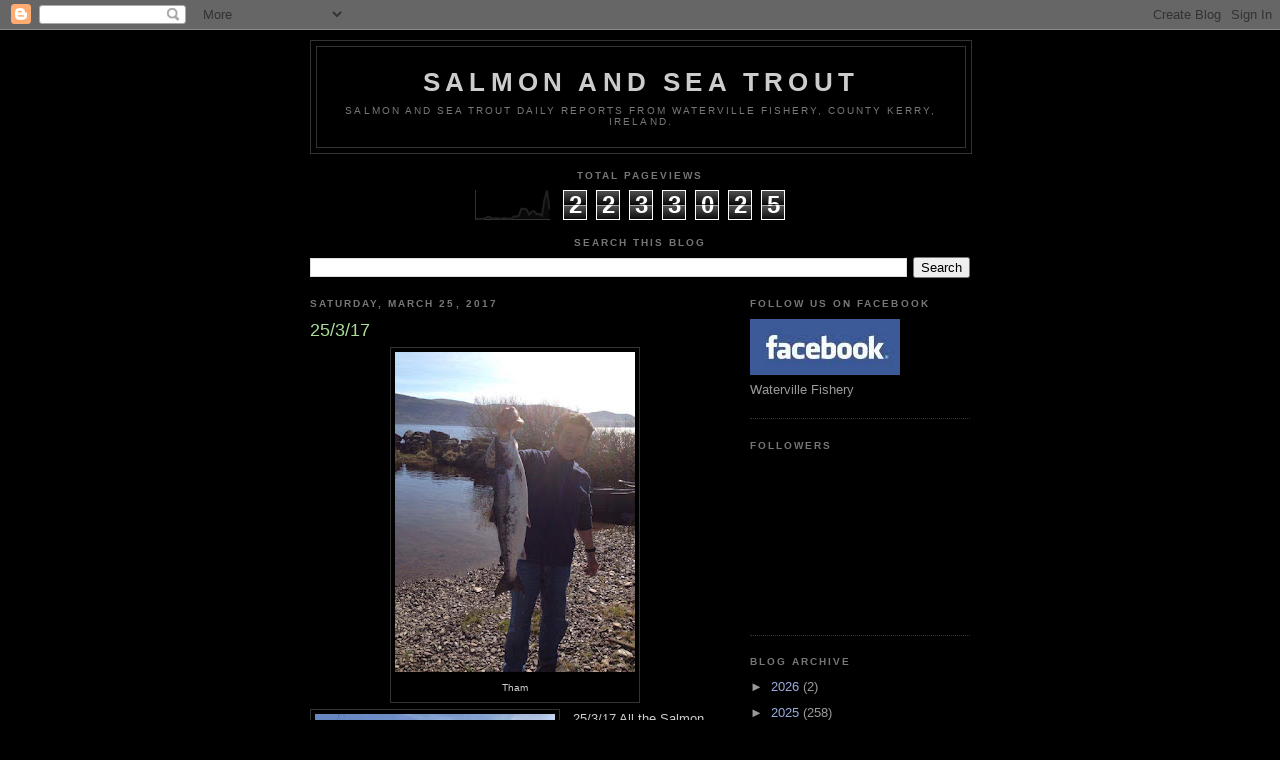

--- FILE ---
content_type: text/html; charset=UTF-8
request_url: https://wwwsalmonandseatroutphotos.blogspot.com/b/stats?style=BLACK_TRANSPARENT&timeRange=ALL_TIME&token=APq4FmCy2i2q3UK2oT1gedHcssCwMUlKKJy4_hCkOL2BT8oYax6zIjZYJAzjt6rAnBz4hTT_qbHgOTY6lfWq5ZeAx_7Uh-qOAQ
body_size: -21
content:
{"total":2233025,"sparklineOptions":{"backgroundColor":{"fillOpacity":0.1,"fill":"#000000"},"series":[{"areaOpacity":0.3,"color":"#202020"}]},"sparklineData":[[0,3],[1,2],[2,2],[3,2],[4,5],[5,10],[6,6],[7,3],[8,5],[9,4],[10,2],[11,5],[12,4],[13,3],[14,3],[15,10],[16,10],[17,14],[18,37],[19,37],[20,35],[21,17],[22,27],[23,29],[24,18],[25,19],[26,13],[27,66],[28,100],[29,34]],"nextTickMs":32432}